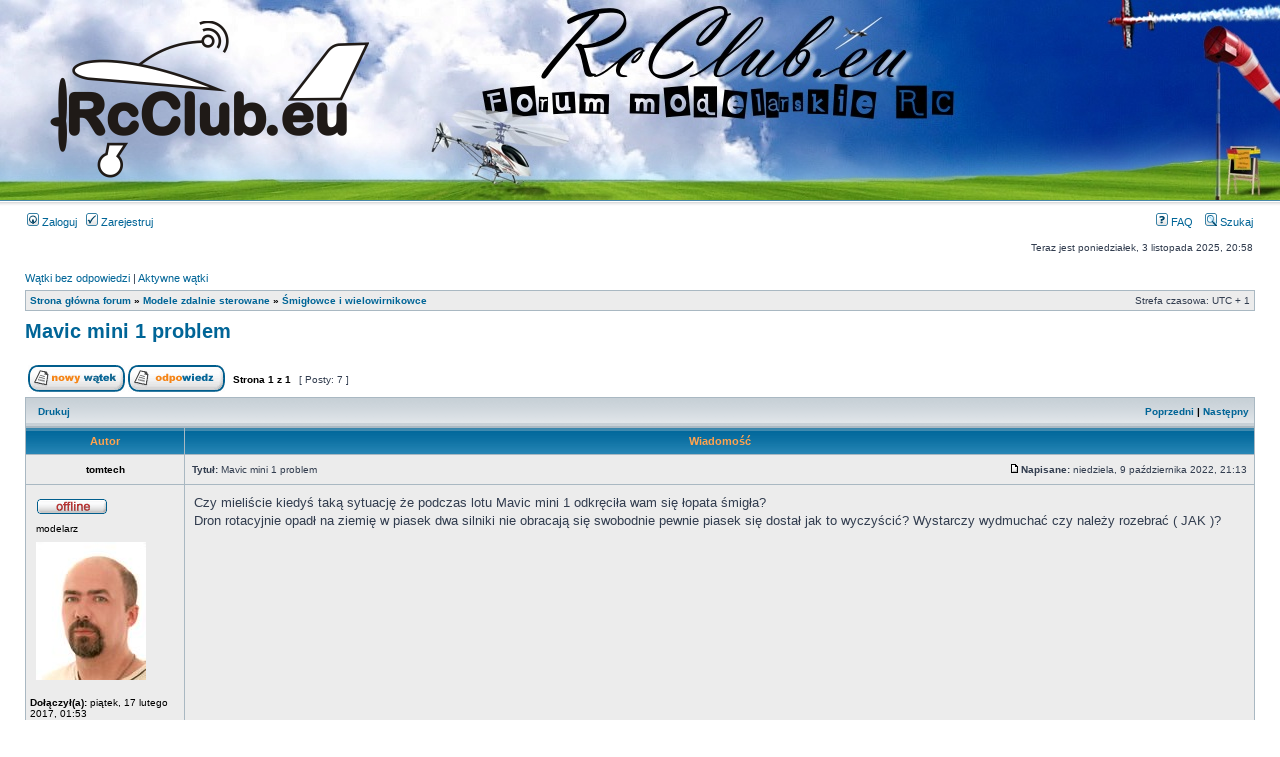

--- FILE ---
content_type: text/html; charset=UTF-8
request_url: https://rcclub.eu/viewtopic.php?p=163430&sid=5f3479e75c0a224366a1d7a210a2c67d
body_size: 8048
content:
<!DOCTYPE html PUBLIC "-//W3C//DTD XHTML 1.0 Transitional//EN" "http://www.w3.org/TR/xhtml1/DTD/xhtml1-transitional.dtd">
<html xmlns="http://www.w3.org/1999/xhtml" dir="ltr" lang="pl-pl" xml:lang="pl-pl">
<head>
<title>RcClub.eu - Zobacz wątek - Mavic mini 1 problem</title>
<meta http-equiv="content-type" content="text/html; charset=UTF-8" />
<meta name="keywords" content="Modelarstwo, Forum, Modele RC, Modele Zdalnie Sterowanie, Samoloty, Helikoptery, RC, Radio Control, Modele z EPP, Balsa, Sklejka, Akrobacja, Spalinowe, Elektryczne, Plany, Giełda Modelarska, Budowa Modeli Zdalnie Sterowanych, Hitec, Futaba, JR, Graupner, Turnigy" />
<meta name="description" content="Modele zdalnie sterowane to nasza pasja! Samoloty, helikoptery RC, akrobacja, budowa, plany modelarskie i wiele innych. Forum modelarzy RC!" />
<meta http-equiv="content-language" content="pl-pl" />
<meta http-equiv="content-style-type" content="text/css" />
<meta http-equiv="imagetoolbar" content="no" />
<meta name="resource-type" content="document" />
<meta name="robot" content="index, follow">
<meta name="distribution" content="global" />
<meta name="copyright" content="2000, 2002, 2005, 2007 phpBB Group" />
<meta http-equiv="X-UA-Compatible" content="IE=EmulateIE7" />
<meta name="google-site-verification" content="F3ohyxqOiXBIQEHZUlnwtUOQJj5Zz-BSDCwov4zDuA0" />
<meta name="rating" content="general">


<!-- WYŁĄCZONE NA TESTY !!! - MELOOW -->

<script type='text/javascript'>
skryptcookiesNaglowek = 'RcClub.eu - Polityka cookies';
skryptcookiesPozycja = 'bottom';
</script>
<script src='./cookie.js'></script>





<!--
<link rel="stylesheet" type="text/css" href="http://polityka-ciasteczek.pl/polityka-ciasteczek-cookies-skrypt/blue.css">
<script src="http://polityka-ciasteczek.pl/polityka-ciasteczek-cookies-skrypt/jquery-last.min.js"></script>
<script type="text/javascript" src="http://polityka-ciasteczek.pl/polityka-ciasteczek-cookies-skrypt/js.js"></script>
-->



<!-- TAPLATALK
<script type="text/javascript" src="./mobiquo/tapatalkdetect.js"></script>
  TAPLATALK -->







<link rel="stylesheet" href="./styles/subsilver2/theme/stylesheet.css" type="text/css" />

<script type="text/javascript">
// <![CDATA[


function popup(url, width, height, name)
{
	if (!name)
	{
		name = '_popup';
	}

	window.open(url.replace(/&amp;/g, '&'), name, 'height=' + height + ',resizable=yes,scrollbars=yes,width=' + width);
	return false;
}

// OPEN NEW WINDOW ON PM V1


// OPEN NEW WINDOW ON PM V2




function jumpto()
{
	var page = prompt('Wprowadź numer strony, do której chcesz przejść:', '1');
	var per_page = '';
	var base_url = '';

	if (page !== null && !isNaN(page) && page == Math.floor(page) && page > 0)
	{
		if (base_url.indexOf('?') == -1)
		{
			document.location.href = base_url + '?start=' + ((page - 1) * per_page);
		}
		else
		{
			document.location.href = base_url.replace(/&amp;/g, '&') + '&start=' + ((page - 1) * per_page);
		}
	}
}

/**
* Find a member
*/
function find_username(url)
{
	popup(url, 760, 570, '_usersearch');
	return false;
}

/**
* Mark/unmark checklist
* id = ID of parent container, name = name prefix, state = state [true/false]
*/
function marklist(id, name, state)
{
	var parent = document.getElementById(id);
	if (!parent)
	{
		eval('parent = document.' + id);
	}

	if (!parent)
	{
		return;
	}

	var rb = parent.getElementsByTagName('input');
	
	for (var r = 0; r < rb.length; r++)
	{
		if (rb[r].name.substr(0, name.length) == name)
		{
			rb[r].checked = state;
		}
	}
}



// ]]>
</script>




</head>

<body class="ltr" onload='qc()'>

<a name="top"></a>

<div id="wrapheader">
	<div id="logodesc">


  <table width="100%" height="200" cellspacing="0" border="0" cellpadding="0" background="./styles/subsilver2/imageset/banner_rcclubeu2.jpg">
  <tr>
  <td class="logo"><a href="./index.php?sid=3f9d9c0e1640b8f48bdb314614e5b0e7"><img src="./styles/subsilver2/imageset/logo_rcclub_eu.png" width="319" height="157" alt="" title="" /></a></td>
  <!--
     <td width="100%" align="center"><h1>RcClub.eu</h1><span class="gen">Forum modelarskie RC</span></td>
   -->
            </tr>
		</table>




	</div>

	<div id="menubar">
		<table width="100%" cellspacing="0">
		<tr>
			<td class="genmed">
				<a href="./ucp.php?mode=login&amp;sid=3f9d9c0e1640b8f48bdb314614e5b0e7"><img src="./styles/subsilver2/theme/images/icon_mini_login.gif" width="12" height="13" alt="*" /> Zaloguj</a>&nbsp; &nbsp;<a href="./ucp.php?mode=register&amp;sid=3f9d9c0e1640b8f48bdb314614e5b0e7"><img src="./styles/subsilver2/theme/images/icon_mini_register.gif" width="12" height="13" alt="*" /> Zarejestruj</a>
					
			</td>
			<td class="genmed" align="right">
			
                      <a href="./faq.php?sid=3f9d9c0e1640b8f48bdb314614e5b0e7"><img src="./styles/subsilver2/theme/images/icon_mini_faq.gif" width="12" height="13" alt="*" /> FAQ</a>
				
                   &nbsp; &nbsp;<a href="./search.php?sid=3f9d9c0e1640b8f48bdb314614e5b0e7"><img src="./styles/subsilver2/theme/images/icon_mini_search.gif" width="12" height="13" alt="*" /> Szukaj</a>
			</td>
		</tr>
		</table>
	</div>

	<div id="datebar">
		<table width="100%" cellspacing="0">
		<tr>
			<td class="gensmall"></td>
			<td class="gensmall" align="right">Teraz jest poniedziałek, 3 listopada 2025, 20:58<br /></td>
		</tr>
		</table>
	</div>

</div>

<!--
<center><font color="green" size="+2"><b>Jeśli widzisz ten komunikat to znaczy że forum jest już na nowym serwerze i ma się dobrze :-) Przenosimy jeszcze domenę, więc korzystanie z forum może generować drobne problemy (wylogowywanie itp.).</b></font></center>
-->

<div id="wrapcentre">

	
	<p class="searchbar">
		<span style="float: left;"><a href="./search.php?search_id=unanswered&amp;sid=3f9d9c0e1640b8f48bdb314614e5b0e7">Wątki bez odpowiedzi</a> | <a href="./search.php?search_id=active_topics&amp;sid=3f9d9c0e1640b8f48bdb314614e5b0e7">Aktywne wątki</a></span>
		
	</p>
	

	<br style="clear: both;" />

	<table class="tablebg" width="100%" cellspacing="1" cellpadding="0" style="margin-top: 5px;">
	<tr>
		<td class="row1">
			<p class="breadcrumbs"><a href="./index.php?sid=3f9d9c0e1640b8f48bdb314614e5b0e7">Strona główna forum</a> &#187; <a href="./viewforum.php?f=12&amp;sid=3f9d9c0e1640b8f48bdb314614e5b0e7">Modele zdalnie sterowane</a> &#187; <a href="./viewforum.php?f=21&amp;sid=3f9d9c0e1640b8f48bdb314614e5b0e7">Śmigłowce i wielowirnikowce</a></p>
			<p class="datetime">Strefa czasowa: UTC + 1 </p>
		</td>
	</tr>
	</table>

	<br /><script>
      window.onload = resizeimg;
    function resizeimg()
    {
       if (document.getElementsByTagName)
       {
          for (i=0; i<document.getElementsByTagName('img').length; i++)
          {
             im = document.getElementsByTagName('img')[i];
             if (im.width > 600)
             {
                im.style.width = '600px';
                eval("pop" + String(i) + " = new Function(\"pop = window.open('" + im.src + "','phpbbegypt','fullscale','width=400,height=400,scrollbars=1,resizable=1'); pop.focus();\")");
                eval("im.onclick = pop" + String(i) + ";");
                if (document.all) im.style.cursor = 'hand';
                if (!document.all) im.style.cursor = 'pointer';
                im.title = 'Kliknij aby zobaczyć zdjęcie w pełnym rozmiarze ';
             }
          }
       }
    }

    </script>

<div id="pageheader">
	<h2><a class="titles" href="./viewtopic.php?f=21&amp;t=11675&amp;start=0&amp;sid=3f9d9c0e1640b8f48bdb314614e5b0e7">Mavic mini 1 problem</a></h2>


</div>

<br clear="all" /><br />

<div id="pagecontent">

	<table width="100%" cellspacing="1">
	<tr>
		<td align="left" valign="middle" nowrap="nowrap">
		<a href="./posting.php?mode=post&amp;f=21&amp;sid=3f9d9c0e1640b8f48bdb314614e5b0e7"><img src="./styles/subsilver2/imageset/pl/button_topic_new.gif" alt="Utwórz nowy wątek" title="Utwórz nowy wątek" /></a>&nbsp;<a href="./posting.php?mode=reply&amp;f=21&amp;t=11675&amp;sid=3f9d9c0e1640b8f48bdb314614e5b0e7"><img src="./styles/subsilver2/imageset/pl/button_topic_reply.gif" alt="Odpowiedz w wątku" title="Odpowiedz w wątku" /></a>
		</td>
		
			<td class="nav" valign="middle" nowrap="nowrap">&nbsp;Strona <strong>1</strong> z <strong>1</strong><br /></td>
			<td class="gensmall" nowrap="nowrap">&nbsp;[ Posty: 7 ]&nbsp;</td>
			<td class="gensmall" width="100%" align="right" nowrap="nowrap"></td>
		
	</tr>
	</table>

	<table class="tablebg" width="100%" cellspacing="1">
	<tr>
		<td class="cat">
			<table width="100%" cellspacing="0">
			<tr>
				<td class="nav" nowrap="nowrap">&nbsp;
				<a href="./viewtopic.php?f=21&amp;t=11675&amp;start=0&amp;sid=3f9d9c0e1640b8f48bdb314614e5b0e7&amp;view=print" title="Drukuj">Drukuj</a>
				</td>
				<td class="nav" align="right" nowrap="nowrap"><a href="./viewtopic.php?f=21&amp;t=11675&amp;view=previous&amp;sid=3f9d9c0e1640b8f48bdb314614e5b0e7">Poprzedni</a> | <a href="./viewtopic.php?f=21&amp;t=11675&amp;view=next&amp;sid=3f9d9c0e1640b8f48bdb314614e5b0e7">Następny</a>&nbsp;</td>
			</tr>
			</table>
		</td>
	</tr>

	</table>


	<table class="tablebg" width="100%" cellspacing="1">
	
		<tr>
			<th>Autor</th>
			<th>Wiadomość</th>
		</tr>
	<tr class="row1">

			<td align="center" valign="middle">
				<a name="p163421"></a>
				<b class="postauthor">tomtech</b>
			</td>
			<td width="100%" height="25">
				<table width="100%" cellspacing="0">
				<tr>
				
					<td class="gensmall" width="100%"><div style="float: left;">&nbsp;<b>Tytuł:</b> Mavic mini 1 problem</div><div style="float: right;"><a href="./viewtopic.php?p=163421&amp;sid=3f9d9c0e1640b8f48bdb314614e5b0e7#p163421"><img src="./styles/subsilver2/imageset/icon_post_target.gif" width="12" height="9" alt="Post" title="Post" /></a><b>Napisane:</b> niedziela, 9 października 2022, 21:13&nbsp;</div></td>
				</tr>
				</table>
			</td>
		</tr>

		<tr class="row1">

			<td valign="top" class="profile">
				<table cellspacing="4" align="center" width="150">
			
				<tr>
					<td><img src="./styles/subsilver2/imageset/pl/icon_user_offline.gif" alt="Offline" title="Offline" /></td>
				</tr>
			
				<tr>
					<td class="postdetails">modelarz</td>
				</tr>
			
				<tr>
					<td><img src="./download/file.php?avatar=2370_1487605483.jpg" width="110" height="138" alt="Avatar użytkownika" /></td>
				</tr>
			
				</table>

				<span class="postdetails">
					<br /><b>Dołączył(a):</b> piątek, 17 lutego 2017, 01:53<br /><b>Posty:</b> 586<!--  WIDOCZNY WIEK --><br /><strong>Wiek:</strong> 47<!--  WIDOCZNY WIEK --><br /><b>Lokalizacja:</b> Poznań
				</span>

                        

			</td>
			<td valign="top">
				<table width="100%" cellspacing="5">
				<tr>
					<td>
					

						<div class="postbody" onmouseup='QuoteAuthor = "tomtech"'>Czy mieliście kiedyś taką sytuację że podczas lotu Mavic mini 1 odkręciła wam się łopata śmigła?<br />Dron rotacyjnie opadł na ziemię w piasek dwa silniki nie obracają się swobodnie pewnie piasek się dostał jak to wyczyścić? Wystarczy wydmuchać czy należy rozebrać ( JAK )?</div>
						

					<br clear="all" /><br />

						<table width="100%" cellspacing="0">
						<tr valign="middle">
							<td class="gensmall" align="right">
							
							</td>
						</tr>
						</table>
					</td>
				</tr>
				</table>
			</td>
		</tr>

		<tr class="row1">

			<td class="profile"><strong><a href="#wrapheader">Góra</a></strong></td>
			<td><div class="gensmall" style="float: left;">&nbsp;<a href="./memberlist.php?mode=viewprofile&amp;u=2370&amp;sid=3f9d9c0e1640b8f48bdb314614e5b0e7"><img src="./styles/subsilver2/imageset/pl/icon_user_profile.gif" alt="Zobacz profil" title="Zobacz profil" /></a> <a href="./memberlist.php?mode=email&amp;u=2370&amp;sid=3f9d9c0e1640b8f48bdb314614e5b0e7"><img src="./styles/subsilver2/imageset/pl/icon_contact_email.gif" alt="Wyślij e-mail" title="Wyślij e-mail" /></a> &nbsp;</div> <div class="gensmall" style="float: right;">&nbsp;</div></td>
	
		</tr>

	<tr>
		<td class="spacer" colspan="2" height="1"><img src="images/spacer.gif" alt="" width="1" height="1" /></td>
	</tr>
	</table>

	<table class="tablebg" width="100%" cellspacing="1">
	<tr class="row2">

			<td align="center" valign="middle">
				<a name="p163423"></a>
				<b class="postauthor" style="color: #00AA00">Ellipsis</b>
			</td>
			<td width="100%" height="25">
				<table width="100%" cellspacing="0">
				<tr>
				
					<td class="gensmall" width="100%"><div style="float: left;">&nbsp;<b>Tytuł:</b> Re: Mavic mini 1 problem</div><div style="float: right;"><a href="./viewtopic.php?p=163423&amp;sid=3f9d9c0e1640b8f48bdb314614e5b0e7#p163423"><img src="./styles/subsilver2/imageset/icon_post_target.gif" width="12" height="9" alt="Post" title="Post" /></a><b>Napisane:</b> poniedziałek, 10 października 2022, 13:22&nbsp;</div></td>
				</tr>
				</table>
			</td>
		</tr>

		<tr class="row2">

			<td valign="top" class="profile">
				<table cellspacing="4" align="center" width="150">
			
				<tr>
					<td><img src="./styles/subsilver2/imageset/pl/icon_user_offline.gif" alt="Offline" title="Offline" /></td>
				</tr>
			
				<tr>
					<td class="postdetails">Moderator</td>
				</tr>
			
				<tr>
					<td><img src="./download/file.php?avatar=834_1378744297.jpg" width="120" height="140" alt="Avatar użytkownika" /></td>
				</tr>
			
				</table>

				<span class="postdetails">
					<br /><b>Dołączył(a):</b> czwartek, 12 kwietnia 2012, 10:46<br /><b>Posty:</b> 6352<!--  WIDOCZNY WIEK --><br /><strong>Wiek:</strong> 47<!--  WIDOCZNY WIEK --><br /><b>Lokalizacja:</b> Kraków
				</span>

                        

			</td>
			<td valign="top">
				<table width="100%" cellspacing="5">
				<tr>
					<td>
					

						<div class="postbody" onmouseup='QuoteAuthor = "Ellipsis"'>Każda wymiana choć jednego śmigła wymaga wymiany obu.<br />Każda wymiana śmigieł wymaga wymiany również śrub mocujących na nowe gdyż na nich jest już klej do gwintów i tak zaleca producent. Jeśli używasz śruby więcej niż raz powinieneś stosować klej do gwintów a przy aplikacji sprawdzić wagą czy na dwie śruby dałeś go tyle samo.<br /><br />To wszystko co powyżej ma spowodować, że nie ma bata żeby się odkręciły.<br /><br />Czyszczenie to najlepiej powietrzem, ale z rozwagą. Duże kompresory czasem nie mają odolejaczy i rzygają olejem w powietrzu. Sprężone powietrze w sprayu to z kolei głównie propan butan, więc uwaga na zamrażanie no i ogólną palność. Do tego pewnie przydadzą się wykałaczki, pędzelki i szkło powiększające.</div>
						

					
						<span class="postbody"><br />_________________<br />pozdrawiam<br />Hubert<br /><!-- m --><a class="postlink" href="https://www.banggood.com/?p=WQ230911983820130156" onclick="window.open(this.href);return false;">https://www.banggood.com/?p=WQ230911983820130156</a><!-- m --></span>
					<br clear="all" /><br />

						<table width="100%" cellspacing="0">
						<tr valign="middle">
							<td class="gensmall" align="right">
							
							</td>
						</tr>
						</table>
					</td>
				</tr>
				</table>
			</td>
		</tr>

		<tr class="row2">

			<td class="profile"><strong><a href="#wrapheader">Góra</a></strong></td>
			<td><div class="gensmall" style="float: left;">&nbsp;<a href="./memberlist.php?mode=viewprofile&amp;u=834&amp;sid=3f9d9c0e1640b8f48bdb314614e5b0e7"><img src="./styles/subsilver2/imageset/pl/icon_user_profile.gif" alt="Zobacz profil" title="Zobacz profil" /></a> <a href="./memberlist.php?mode=email&amp;u=834&amp;sid=3f9d9c0e1640b8f48bdb314614e5b0e7"><img src="./styles/subsilver2/imageset/pl/icon_contact_email.gif" alt="Wyślij e-mail" title="Wyślij e-mail" /></a> &nbsp;</div> <div class="gensmall" style="float: right;">&nbsp;</div></td>
	
		</tr>

	<tr>
		<td class="spacer" colspan="2" height="1"><img src="images/spacer.gif" alt="" width="1" height="1" /></td>
	</tr>
	</table>

	<table class="tablebg" width="100%" cellspacing="1">
	<tr class="row1">

			<td align="center" valign="middle">
				<a name="p163424"></a>
				<b class="postauthor">tomtech</b>
			</td>
			<td width="100%" height="25">
				<table width="100%" cellspacing="0">
				<tr>
				
					<td class="gensmall" width="100%"><div style="float: left;">&nbsp;<b>Tytuł:</b> Re: Mavic mini 1 problem</div><div style="float: right;"><a href="./viewtopic.php?p=163424&amp;sid=3f9d9c0e1640b8f48bdb314614e5b0e7#p163424"><img src="./styles/subsilver2/imageset/icon_post_target.gif" width="12" height="9" alt="Post" title="Post" /></a><b>Napisane:</b> poniedziałek, 10 października 2022, 16:35&nbsp;</div></td>
				</tr>
				</table>
			</td>
		</tr>

		<tr class="row1">

			<td valign="top" class="profile">
				<table cellspacing="4" align="center" width="150">
			
				<tr>
					<td><img src="./styles/subsilver2/imageset/pl/icon_user_offline.gif" alt="Offline" title="Offline" /></td>
				</tr>
			
				<tr>
					<td class="postdetails">modelarz</td>
				</tr>
			
				<tr>
					<td><img src="./download/file.php?avatar=2370_1487605483.jpg" width="110" height="138" alt="Avatar użytkownika" /></td>
				</tr>
			
				</table>

				<span class="postdetails">
					<br /><b>Dołączył(a):</b> piątek, 17 lutego 2017, 01:53<br /><b>Posty:</b> 586<!--  WIDOCZNY WIEK --><br /><strong>Wiek:</strong> 47<!--  WIDOCZNY WIEK --><br /><b>Lokalizacja:</b> Poznań
				</span>

                        

			</td>
			<td valign="top">
				<table width="100%" cellspacing="5">
				<tr>
					<td>
					

						<div class="postbody" onmouseup='QuoteAuthor = "tomtech"'>Hubert i tu jest problem bo śmigła nie były wymieniane ani odkręcane, latałem nim kilka razy i wszystko było OK a tu wczoraj podczas lotu nagle pojawiło się jak by to nazwać głośniejsze bzykanie i nagle wpadł w rotację i spadał.</div>
						

					<br clear="all" /><br />

						<table width="100%" cellspacing="0">
						<tr valign="middle">
							<td class="gensmall" align="right">
							
							</td>
						</tr>
						</table>
					</td>
				</tr>
				</table>
			</td>
		</tr>

		<tr class="row1">

			<td class="profile"><strong><a href="#wrapheader">Góra</a></strong></td>
			<td><div class="gensmall" style="float: left;">&nbsp;<a href="./memberlist.php?mode=viewprofile&amp;u=2370&amp;sid=3f9d9c0e1640b8f48bdb314614e5b0e7"><img src="./styles/subsilver2/imageset/pl/icon_user_profile.gif" alt="Zobacz profil" title="Zobacz profil" /></a> <a href="./memberlist.php?mode=email&amp;u=2370&amp;sid=3f9d9c0e1640b8f48bdb314614e5b0e7"><img src="./styles/subsilver2/imageset/pl/icon_contact_email.gif" alt="Wyślij e-mail" title="Wyślij e-mail" /></a> &nbsp;</div> <div class="gensmall" style="float: right;">&nbsp;</div></td>
	
		</tr>

	<tr>
		<td class="spacer" colspan="2" height="1"><img src="images/spacer.gif" alt="" width="1" height="1" /></td>
	</tr>
	</table>

	<table class="tablebg" width="100%" cellspacing="1">
	<tr class="row2">

			<td align="center" valign="middle">
				<a name="p163426"></a>
				<b class="postauthor" style="color: #00AA00">Ellipsis</b>
			</td>
			<td width="100%" height="25">
				<table width="100%" cellspacing="0">
				<tr>
				
					<td class="gensmall" width="100%"><div style="float: left;">&nbsp;<b>Tytuł:</b> Re: Mavic mini 1 problem</div><div style="float: right;"><a href="./viewtopic.php?p=163426&amp;sid=3f9d9c0e1640b8f48bdb314614e5b0e7#p163426"><img src="./styles/subsilver2/imageset/icon_post_target.gif" width="12" height="9" alt="Post" title="Post" /></a><b>Napisane:</b> poniedziałek, 10 października 2022, 22:52&nbsp;</div></td>
				</tr>
				</table>
			</td>
		</tr>

		<tr class="row2">

			<td valign="top" class="profile">
				<table cellspacing="4" align="center" width="150">
			
				<tr>
					<td><img src="./styles/subsilver2/imageset/pl/icon_user_offline.gif" alt="Offline" title="Offline" /></td>
				</tr>
			
				<tr>
					<td class="postdetails">Moderator</td>
				</tr>
			
				<tr>
					<td><img src="./download/file.php?avatar=834_1378744297.jpg" width="120" height="140" alt="Avatar użytkownika" /></td>
				</tr>
			
				</table>

				<span class="postdetails">
					<br /><b>Dołączył(a):</b> czwartek, 12 kwietnia 2012, 10:46<br /><b>Posty:</b> 6352<!--  WIDOCZNY WIEK --><br /><strong>Wiek:</strong> 47<!--  WIDOCZNY WIEK --><br /><b>Lokalizacja:</b> Kraków
				</span>

                        

			</td>
			<td valign="top">
				<table width="100%" cellspacing="5">
				<tr>
					<td>
					

						<div class="postbody" onmouseup='QuoteAuthor = "Ellipsis"'>No to czyść, zakładaj nowe śmigła i w górę.</div>
						

					
						<span class="postbody"><br />_________________<br />pozdrawiam<br />Hubert<br /><!-- m --><a class="postlink" href="https://www.banggood.com/?p=WQ230911983820130156" onclick="window.open(this.href);return false;">https://www.banggood.com/?p=WQ230911983820130156</a><!-- m --></span>
					<br clear="all" /><br />

						<table width="100%" cellspacing="0">
						<tr valign="middle">
							<td class="gensmall" align="right">
							
							</td>
						</tr>
						</table>
					</td>
				</tr>
				</table>
			</td>
		</tr>

		<tr class="row2">

			<td class="profile"><strong><a href="#wrapheader">Góra</a></strong></td>
			<td><div class="gensmall" style="float: left;">&nbsp;<a href="./memberlist.php?mode=viewprofile&amp;u=834&amp;sid=3f9d9c0e1640b8f48bdb314614e5b0e7"><img src="./styles/subsilver2/imageset/pl/icon_user_profile.gif" alt="Zobacz profil" title="Zobacz profil" /></a> <a href="./memberlist.php?mode=email&amp;u=834&amp;sid=3f9d9c0e1640b8f48bdb314614e5b0e7"><img src="./styles/subsilver2/imageset/pl/icon_contact_email.gif" alt="Wyślij e-mail" title="Wyślij e-mail" /></a> &nbsp;</div> <div class="gensmall" style="float: right;">&nbsp;</div></td>
	
		</tr>

	<tr>
		<td class="spacer" colspan="2" height="1"><img src="images/spacer.gif" alt="" width="1" height="1" /></td>
	</tr>
	</table>

	<table class="tablebg" width="100%" cellspacing="1">
	<tr class="row1">

			<td align="center" valign="middle">
				<a name="p163430"></a>
				<b class="postauthor">tomtech</b>
			</td>
			<td width="100%" height="25">
				<table width="100%" cellspacing="0">
				<tr>
				
					<td class="gensmall" width="100%"><div style="float: left;">&nbsp;<b>Tytuł:</b> Re: Mavic mini 1 problem</div><div style="float: right;"><a href="./viewtopic.php?p=163430&amp;sid=3f9d9c0e1640b8f48bdb314614e5b0e7#p163430"><img src="./styles/subsilver2/imageset/icon_post_target.gif" width="12" height="9" alt="Post" title="Post" /></a><b>Napisane:</b> wtorek, 11 października 2022, 21:51&nbsp;</div></td>
				</tr>
				</table>
			</td>
		</tr>

		<tr class="row1">

			<td valign="top" class="profile">
				<table cellspacing="4" align="center" width="150">
			
				<tr>
					<td><img src="./styles/subsilver2/imageset/pl/icon_user_offline.gif" alt="Offline" title="Offline" /></td>
				</tr>
			
				<tr>
					<td class="postdetails">modelarz</td>
				</tr>
			
				<tr>
					<td><img src="./download/file.php?avatar=2370_1487605483.jpg" width="110" height="138" alt="Avatar użytkownika" /></td>
				</tr>
			
				</table>

				<span class="postdetails">
					<br /><b>Dołączył(a):</b> piątek, 17 lutego 2017, 01:53<br /><b>Posty:</b> 586<!--  WIDOCZNY WIEK --><br /><strong>Wiek:</strong> 47<!--  WIDOCZNY WIEK --><br /><b>Lokalizacja:</b> Poznań
				</span>

                        

			</td>
			<td valign="top">
				<table width="100%" cellspacing="5">
				<tr>
					<td>
					

						<div class="postbody" onmouseup='QuoteAuthor = "tomtech"'>Po wyczyszczeniu i sprawdzeniu bez śmigieł wszystko sprawne, teraz czas na kupno nowych śmigieł. Zastanawiam się gdzie najlepiej kupić bo słyszałem że są podróbki i potrafią one pękać w locie. Czy ktoś ma wiedzę na temat śmigieł z Media Expert?</div>
						

					<br clear="all" /><br />

						<table width="100%" cellspacing="0">
						<tr valign="middle">
							<td class="gensmall" align="right">
							
							</td>
						</tr>
						</table>
					</td>
				</tr>
				</table>
			</td>
		</tr>

		<tr class="row1">

			<td class="profile"><strong><a href="#wrapheader">Góra</a></strong></td>
			<td><div class="gensmall" style="float: left;">&nbsp;<a href="./memberlist.php?mode=viewprofile&amp;u=2370&amp;sid=3f9d9c0e1640b8f48bdb314614e5b0e7"><img src="./styles/subsilver2/imageset/pl/icon_user_profile.gif" alt="Zobacz profil" title="Zobacz profil" /></a> <a href="./memberlist.php?mode=email&amp;u=2370&amp;sid=3f9d9c0e1640b8f48bdb314614e5b0e7"><img src="./styles/subsilver2/imageset/pl/icon_contact_email.gif" alt="Wyślij e-mail" title="Wyślij e-mail" /></a> &nbsp;</div> <div class="gensmall" style="float: right;">&nbsp;</div></td>
	
		</tr>

	<tr>
		<td class="spacer" colspan="2" height="1"><img src="images/spacer.gif" alt="" width="1" height="1" /></td>
	</tr>
	</table>

	<table class="tablebg" width="100%" cellspacing="1">
	<tr class="row2">

			<td align="center" valign="middle">
				<a name="p163436"></a>
				<b class="postauthor">Artu</b>
			</td>
			<td width="100%" height="25">
				<table width="100%" cellspacing="0">
				<tr>
				
					<td class="gensmall" width="100%"><div style="float: left;">&nbsp;<b>Tytuł:</b> Re: Mavic mini 1 problem</div><div style="float: right;"><a href="./viewtopic.php?p=163436&amp;sid=3f9d9c0e1640b8f48bdb314614e5b0e7#p163436"><img src="./styles/subsilver2/imageset/icon_post_target.gif" width="12" height="9" alt="Post" title="Post" /></a><b>Napisane:</b> sobota, 15 października 2022, 09:12&nbsp;</div></td>
				</tr>
				</table>
			</td>
		</tr>

		<tr class="row2">

			<td valign="top" class="profile">
				<table cellspacing="4" align="center" width="150">
			
				<tr>
					<td><img src="./styles/subsilver2/imageset/pl/icon_user_offline.gif" alt="Offline" title="Offline" /></td>
				</tr>
			
				<tr>
					<td class="postdetails">modelarz</td>
				</tr>
			
				<tr>
					<td><img src="./download/file.php?avatar=2153_1657995740.jpg" width="119" height="140" alt="Avatar użytkownika" /></td>
				</tr>
			
				</table>

				<span class="postdetails">
					<br /><b>Dołączył(a):</b> poniedziałek, 25 stycznia 2016, 13:16<br /><b>Posty:</b> 3946<!--  WIDOCZNY WIEK --><br /><strong>Wiek:</strong> 59<!--  WIDOCZNY WIEK --><br /><b>Lokalizacja:</b> Winnica k/Pułtuska
				</span>

                        

			</td>
			<td valign="top">
				<table width="100%" cellspacing="5">
				<tr>
					<td>
					

						<div class="postbody" onmouseup='QuoteAuthor = "Artu"'>Ja kupuję w tym sklepie, i nigdy sie nie zawiodłem: <a href="https://megadron.pl/pl/products/smigla-dji-mavic-mini-24113.html?query_id=3" onclick="window.open(this.href);return false;" class="postlink"><strong>Śmigła DJI Mavic Mini</strong></a></div>
						

					
						<span class="postbody"><br />_________________<br /><strong><span style="color: #008000">Pozdrawiam, Artur</span></strong></span>
					<br clear="all" /><br />

						<table width="100%" cellspacing="0">
						<tr valign="middle">
							<td class="gensmall" align="right">
							
							</td>
						</tr>
						</table>
					</td>
				</tr>
				</table>
			</td>
		</tr>

		<tr class="row2">

			<td class="profile"><strong><a href="#wrapheader">Góra</a></strong></td>
			<td><div class="gensmall" style="float: left;">&nbsp;<a href="./memberlist.php?mode=viewprofile&amp;u=2153&amp;sid=3f9d9c0e1640b8f48bdb314614e5b0e7"><img src="./styles/subsilver2/imageset/pl/icon_user_profile.gif" alt="Zobacz profil" title="Zobacz profil" /></a> <a href="./memberlist.php?mode=email&amp;u=2153&amp;sid=3f9d9c0e1640b8f48bdb314614e5b0e7"><img src="./styles/subsilver2/imageset/pl/icon_contact_email.gif" alt="Wyślij e-mail" title="Wyślij e-mail" /></a> &nbsp;</div> <div class="gensmall" style="float: right;">&nbsp;</div></td>
	
		</tr>

	<tr>
		<td class="spacer" colspan="2" height="1"><img src="images/spacer.gif" alt="" width="1" height="1" /></td>
	</tr>
	</table>

	<table class="tablebg" width="100%" cellspacing="1">
	<tr class="row1">

			<td align="center" valign="middle">
				<a name="p163437"></a>
				<b class="postauthor">tomtech</b>
			</td>
			<td width="100%" height="25">
				<table width="100%" cellspacing="0">
				<tr>
				
					<td class="gensmall" width="100%"><div style="float: left;">&nbsp;<b>Tytuł:</b> Re: Mavic mini 1 problem</div><div style="float: right;"><a href="./viewtopic.php?p=163437&amp;sid=3f9d9c0e1640b8f48bdb314614e5b0e7#p163437"><img src="./styles/subsilver2/imageset/icon_post_target.gif" width="12" height="9" alt="Post" title="Post" /></a><b>Napisane:</b> sobota, 15 października 2022, 10:47&nbsp;</div></td>
				</tr>
				</table>
			</td>
		</tr>

		<tr class="row1">

			<td valign="top" class="profile">
				<table cellspacing="4" align="center" width="150">
			
				<tr>
					<td><img src="./styles/subsilver2/imageset/pl/icon_user_offline.gif" alt="Offline" title="Offline" /></td>
				</tr>
			
				<tr>
					<td class="postdetails">modelarz</td>
				</tr>
			
				<tr>
					<td><img src="./download/file.php?avatar=2370_1487605483.jpg" width="110" height="138" alt="Avatar użytkownika" /></td>
				</tr>
			
				</table>

				<span class="postdetails">
					<br /><b>Dołączył(a):</b> piątek, 17 lutego 2017, 01:53<br /><b>Posty:</b> 586<!--  WIDOCZNY WIEK --><br /><strong>Wiek:</strong> 47<!--  WIDOCZNY WIEK --><br /><b>Lokalizacja:</b> Poznań
				</span>

                        

			</td>
			<td valign="top">
				<table width="100%" cellspacing="5">
				<tr>
					<td>
					

						<div class="postbody" onmouseup='QuoteAuthor = "tomtech"'>Też znalazłem ten sklep a do tego sklep stacjonarny DJI w poznaniu DJI ARS</div>
						

					<br clear="all" /><br />

						<table width="100%" cellspacing="0">
						<tr valign="middle">
							<td class="gensmall" align="right">
							
							</td>
						</tr>
						</table>
					</td>
				</tr>
				</table>
			</td>
		</tr>

		<tr class="row1">

			<td class="profile"><strong><a href="#wrapheader">Góra</a></strong></td>
			<td><div class="gensmall" style="float: left;">&nbsp;<a href="./memberlist.php?mode=viewprofile&amp;u=2370&amp;sid=3f9d9c0e1640b8f48bdb314614e5b0e7"><img src="./styles/subsilver2/imageset/pl/icon_user_profile.gif" alt="Zobacz profil" title="Zobacz profil" /></a> <a href="./memberlist.php?mode=email&amp;u=2370&amp;sid=3f9d9c0e1640b8f48bdb314614e5b0e7"><img src="./styles/subsilver2/imageset/pl/icon_contact_email.gif" alt="Wyślij e-mail" title="Wyślij e-mail" /></a> &nbsp;</div> <div class="gensmall" style="float: right;">&nbsp;</div></td>
	
		</tr>

	<tr>
		<td class="spacer" colspan="2" height="1"><img src="images/spacer.gif" alt="" width="1" height="1" /></td>
	</tr>
	</table>

	<table width="100%" cellspacing="1" class="tablebg">
	<tr align="center">
		<td class="cat"><form name="viewtopic" method="post" action="./viewtopic.php?f=21&amp;t=11675&amp;start=0&amp;sid=3f9d9c0e1640b8f48bdb314614e5b0e7"><span class="gensmall">Wyświetl posty nie starsze niż:</span> <select name="st" id="st"><option value="0" selected="selected">Wszystkie posty</option><option value="1">dzień</option><option value="7">tydzień</option><option value="14">2 tygodnie</option><option value="30">miesiąc</option><option value="90">3 miesiące</option><option value="180">6 miesięcy</option><option value="365">rok</option></select>&nbsp;<span class="gensmall">Sortuj wg</span> <select name="sk" id="sk"><option value="a">Autor</option><option value="t" selected="selected">Data</option><option value="s">Tytuł</option></select> <select name="sd" id="sd"><option value="a" selected="selected">Rosnąco</option><option value="d">Malejąco</option></select>&nbsp;<input class="btnlite" type="submit" value="Przejdź" name="sort" /></form></td>
	</tr>
	</table>
	

	<table width="100%" cellspacing="1">
	<tr>
		<td align="left" valign="middle" nowrap="nowrap">
		<a href="./posting.php?mode=post&amp;f=21&amp;sid=3f9d9c0e1640b8f48bdb314614e5b0e7"><img src="./styles/subsilver2/imageset/pl/button_topic_new.gif" alt="Utwórz nowy wątek" title="Utwórz nowy wątek" /></a>&nbsp;<a href="./posting.php?mode=reply&amp;f=21&amp;t=11675&amp;sid=3f9d9c0e1640b8f48bdb314614e5b0e7"><img src="./styles/subsilver2/imageset/pl/button_topic_reply.gif" alt="Odpowiedz w wątku" title="Odpowiedz w wątku" /></a>
		</td>
		
			<td class="nav" valign="middle" nowrap="nowrap">&nbsp;Strona <strong>1</strong> z <strong>1</strong><br /></td>
			<td class="gensmall" nowrap="nowrap">&nbsp;[ Posty: 7 ]&nbsp;</td>
			<td class="gensmall" width="100%" align="right" nowrap="nowrap"></td>
		
	</tr>
	</table>

</div>

<div id="pagefooter"></div>

<br clear="all" />
<table class="tablebg" width="100%" cellspacing="1" cellpadding="0" style="margin-top: 5px;">
	<tr>
		<td class="row1">
			<p class="breadcrumbs"><a href="./index.php?sid=3f9d9c0e1640b8f48bdb314614e5b0e7">Strona główna forum</a> &#187; <a href="./viewforum.php?f=12&amp;sid=3f9d9c0e1640b8f48bdb314614e5b0e7">Modele zdalnie sterowane</a> &#187; <a href="./viewforum.php?f=21&amp;sid=3f9d9c0e1640b8f48bdb314614e5b0e7">Śmigłowce i wielowirnikowce</a></p>
			<p class="datetime">Strefa czasowa: UTC + 1 </p>
		</td>
	</tr>
	</table>
	<br clear="all" />

	<table class="tablebg" width="100%" cellspacing="1">
	<tr>
		<td class="cat"><h4>Kto przegląda forum</h4></td>
	</tr>
	<tr>
		<td class="row1"><p class="gensmall">Użytkownicy przeglądający ten dział: Brak zidentyfikowanych użytkowników i 1 gość</p></td>
	</tr>
	</table>


<br clear="all" />

<table width="100%" cellspacing="1">
<tr>
	<td width="40%" valign="top" nowrap="nowrap" align="left"></td>
	<td align="right" valign="top" nowrap="nowrap"><span class="gensmall"><strong>Nie możesz</strong> rozpoczynać nowych wątków<br /><strong>Nie możesz</strong> odpowiadać w wątkach<br /><strong>Nie możesz</strong> edytować swoich postów<br /><strong>Nie możesz</strong> usuwać swoich postów<br /><strong>Nie możesz</strong> dodawać załączników<br /></span></td>
</tr>
</table>

<br clear="all" />

<table width="100%" cellspacing="0">
<tr>
	<td><form method="post" name="search" action="./search.php?t=11675&amp;sid=3f9d9c0e1640b8f48bdb314614e5b0e7"><span class="gensmall">Szukaj:</span> <input class="post" type="text" name="keywords" size="20" /> <input class="btnlite" type="submit" value="Przejdź" /></form></td>
	<td align="right">
	<form method="post" name="jumpbox" action="./viewforum.php?sid=3f9d9c0e1640b8f48bdb314614e5b0e7" onsubmit="if(document.jumpbox.f.value == -1){return false;}">

	<table cellspacing="0" cellpadding="0" border="0">
	<tr>
		<td nowrap="nowrap"><span class="gensmall">Skocz do:</span>&nbsp;<select name="f" onchange="if(this.options[this.selectedIndex].value != -1){ document.forms['jumpbox'].submit() }">

		
			<option value="-1">Wybierz dział</option>
		<option value="-1">------------------</option>
			<option value="29">Regulamin</option>
		
			<option value="30">&nbsp; &nbsp;Regulamin forum</option>
		
			<option value="18">&nbsp; &nbsp;Powitalnia</option>
		
			<option value="84">Dział dla początkujących</option>
		
			<option value="85">&nbsp; &nbsp;Baza wiedzy</option>
		
			<option value="86">&nbsp; &nbsp;Mój pierwszy model</option>
		
			<option value="87">&nbsp; &nbsp;Zapytam, bo nie znam odpowiedzi</option>
		
			<option value="12">Modele zdalnie sterowane</option>
		
			<option value="13">&nbsp; &nbsp;Szybowce i motoszybowce</option>
		
			<option value="14">&nbsp; &nbsp;Modele rekreacyjne i trenery</option>
		
			<option value="15">&nbsp; &nbsp;FunFly, Akrobacyjne, 3D, 4D</option>
		
			<option value="17">&nbsp; &nbsp;Makiety</option>
		
			<option value="19">&nbsp; &nbsp;Modele halowe</option>
		
			<option value="32">&nbsp; &nbsp;Mikromodele</option>
		
			<option value="21" selected="selected">&nbsp; &nbsp;Śmigłowce i wielowirnikowce</option>
		
			<option value="109">&nbsp; &nbsp;Old Timery</option>
		
			<option value="48">&nbsp; &nbsp;Aircombat</option>
		
			<option value="50">&nbsp; &nbsp;&nbsp; &nbsp;ACES</option>
		
			<option value="54">&nbsp; &nbsp;&nbsp; &nbsp;&nbsp; &nbsp;WWI</option>
		
			<option value="55">&nbsp; &nbsp;&nbsp; &nbsp;&nbsp; &nbsp;WWII</option>
		
			<option value="49">&nbsp; &nbsp;&nbsp; &nbsp;ESA</option>
		
			<option value="52">&nbsp; &nbsp;&nbsp; &nbsp;&nbsp; &nbsp;WWI</option>
		
			<option value="53">&nbsp; &nbsp;&nbsp; &nbsp;&nbsp; &nbsp;WWII</option>
		
			<option value="51">&nbsp; &nbsp;&nbsp; &nbsp;Pozostałe</option>
		
			<option value="16">&nbsp; &nbsp;Pozostałe</option>
		
			<option value="116">&nbsp; &nbsp;Pływające</option>
		
			<option value="117">&nbsp; &nbsp;Jeżdżące</option>
		
			<option value="118">&nbsp; &nbsp;Moje modele</option>
		
			<option value="120">&nbsp; &nbsp;Uwięź</option>
		
			<option value="113">&nbsp; &nbsp;Druk 3D</option>
		
			<option value="114">&nbsp; &nbsp;CNC</option>
		
			<option value="115">&nbsp; &nbsp;Inne</option>
		
			<option value="23">Wokół modeli</option>
		
			<option value="27">&nbsp; &nbsp;Elektronika modelarska</option>
		
			<option value="61">&nbsp; &nbsp;&nbsp; &nbsp;Nadajniki</option>
		
			<option value="62">&nbsp; &nbsp;&nbsp; &nbsp;Odbiorniki</option>
		
			<option value="63">&nbsp; &nbsp;&nbsp; &nbsp;Regulatory</option>
		
			<option value="74">&nbsp; &nbsp;&nbsp; &nbsp;Serwomechanizmy</option>
		
			<option value="64">&nbsp; &nbsp;&nbsp; &nbsp;Zasilanie (pakiety, managery, itp.)</option>
		
			<option value="67">&nbsp; &nbsp;&nbsp; &nbsp;Ładowarki</option>
		
			<option value="75">&nbsp; &nbsp;&nbsp; &nbsp;FPV (kamerki itp.)</option>
		
			<option value="65">&nbsp; &nbsp;&nbsp; &nbsp;Inne</option>
		
			<option value="66">&nbsp; &nbsp;&nbsp; &nbsp;Warsztat (projekty forumowe)</option>
		
			<option value="71">&nbsp; &nbsp;Silniki modelarskie</option>
		
			<option value="72">&nbsp; &nbsp;&nbsp; &nbsp;Silniki elektryczne</option>
		
			<option value="73">&nbsp; &nbsp;&nbsp; &nbsp;Silniki spalinowe</option>
		
			<option value="106">&nbsp; &nbsp;FPV</option>
		
			<option value="28">&nbsp; &nbsp;Warsztat</option>
		
			<option value="47">&nbsp; &nbsp;&nbsp; &nbsp;CAD</option>
		
			<option value="57">&nbsp; &nbsp;&nbsp; &nbsp;Narzędzia dla modelarza</option>
		
			<option value="37">&nbsp; &nbsp;Polowanie na Kreta</option>
		
			<option value="46">&nbsp; &nbsp;RC Video</option>
		
			<option value="38">&nbsp; &nbsp;Imprezy modelarskie</option>
		
			<option value="25">&nbsp; &nbsp;Przydatne linki</option>
		
			<option value="108">&nbsp; &nbsp;ZTS - Zrób To Sam</option>
		
			<option value="33">Bazar</option>
		
			<option value="34">&nbsp; &nbsp;Pchli targ</option>
		
			<option value="104">&nbsp; &nbsp;&nbsp; &nbsp;Oddam za free</option>
		
			<option value="105">&nbsp; &nbsp;&nbsp; &nbsp;Przyjmę za free</option>
		
			<option value="35">&nbsp; &nbsp;Sklepy o sobie</option>
		
			<option value="36">&nbsp; &nbsp;Klienci o sklepach</option>
		
			<option value="22">Inna reszta</option>
		
			<option value="26">&nbsp; &nbsp;Sprawy techniczne</option>
		
			<option value="7">&nbsp; &nbsp;Wolność Słowa</option>
		
			<option value="89">KONKURSY, AKCJE FORUMOWE</option>
		
			<option value="90">&nbsp; &nbsp;Konkurs ZIMA 2010/2011</option>
		
			<option value="107">&nbsp; &nbsp;Konkurs Zima 2012/2013</option>
		

		</select>&nbsp;<input class="btnlite" type="submit" value="Przejdź" /></td>
	</tr>
	</table>

	</form>
</td>
</tr>
</table>


</div>

<!--
	We request you retain the full copyright notice below including the link to www.phpbb.com.
	This not only gives respect to the large amount of time given freely by the developers
	but also helps build interest, traffic and use of phpBB3. If you (honestly) cannot retain
	the full copyright we ask you at least leave in place the "Powered by phpBB" line, with
	"phpBB" linked to www.phpbb.com. If you refuse to include even this then support on our
	forums may be affected.

	The phpBB Group : 2006
//-->

<div id="wrapfooter">
	
	<br />135,031,432 Wyświetlone
	<span class="copyright">Powered by <a href="https://www.phpbb.com/">phpBB</a> &copy; 2000, 2002, 2005, 2007 phpBB Group
	<br />Przyjazne użytkownikom polskie wsparcie phpBB3 - <a href="http://phpbb3.pl">phpBB3.PL</a> <!-- Jeżeli chcesz usunąć tę wiadomość, znajdziesz ją w pliku language/pl/common.php. Prosimy jednak o nie usuwanie jej, a przynajmniej zostawienie samego linku do phpBB3.PL --></span>





</div>




</body>
</html>